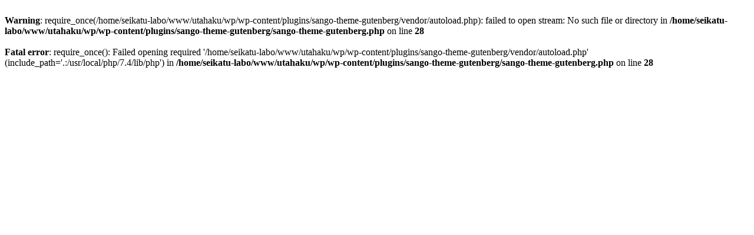

--- FILE ---
content_type: text/html; charset=UTF-8
request_url: https://utahaku.net/page/4/
body_size: 185
content:
<br />
<b>Warning</b>:  require_once(/home/seikatu-labo/www/utahaku/wp/wp-content/plugins/sango-theme-gutenberg/vendor/autoload.php): failed to open stream: No such file or directory in <b>/home/seikatu-labo/www/utahaku/wp/wp-content/plugins/sango-theme-gutenberg/sango-theme-gutenberg.php</b> on line <b>28</b><br />
<br />
<b>Fatal error</b>:  require_once(): Failed opening required '/home/seikatu-labo/www/utahaku/wp/wp-content/plugins/sango-theme-gutenberg/vendor/autoload.php' (include_path='.:/usr/local/php/7.4/lib/php') in <b>/home/seikatu-labo/www/utahaku/wp/wp-content/plugins/sango-theme-gutenberg/sango-theme-gutenberg.php</b> on line <b>28</b><br />
